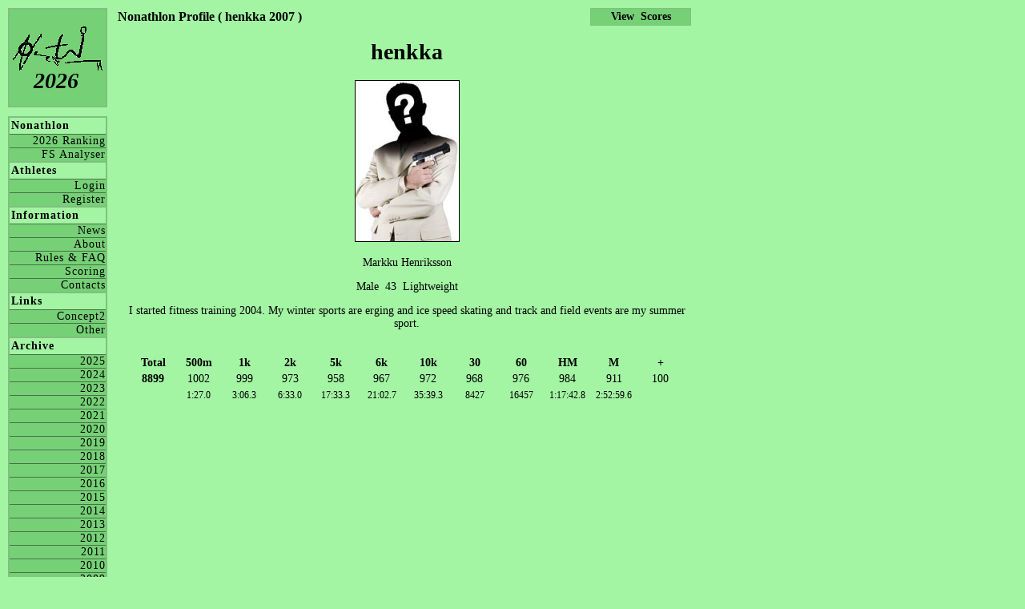

--- FILE ---
content_type: text/html; charset=UTF-8
request_url: https://nonathlon.com/profile.php?id=henkka&season=2007
body_size: 1204
content:
  <!DOCTYPE html PUBLIC "-//W3C//DTD XHTML 1.1//EN" "http://www.w3.org/TR/xhtml11/DTD/xhtml11.dtd"><html xmlns="http://www.w3.org/1999/xhtml" xml:lang="en" lang="en"><head><link rel="stylesheet" type="text/css" href="nonathlon_style.css" /><title>Nonathlon</title><meta http-equiv="Content-Type" content="text/html; charset=iso-8859-1"><meta name="description" content="The Concept2 Nonathlon Ranking"><meta name="keywords"    content="Nonathlon, concept, concept2, concept 2, erg, birc, crash-b, row, rowing"></head><body><div id="header1"><a href=https://www.nonathlon.com><img border=0 src="pics/nonathlon_logo_menu.gif"></a></div><div id="season"><a href=default.php>2026</a></div><div id="menuPane"><div class="menu"><h4>Nonathlon</h4><a href="ranking.php">2026 Ranking</a><a href="http://www.freespiritsrowing.com/nonathlon_analyser/Nonathlon.php" target=_blank> FS Analyser</a></div><div class="menu"><h4>Athletes</h4><a href="login.php"   >Login</a><a href="register.php">Register</a></div><div class="menu"><h4>Information</h4><a href="news.php"          >News</a><a href="about.php"         >About</a><a href="rules.php"         >Rules & FAQ</a><a href="rules_scoring.php" >Scoring</a><a href="contacts.php"      >Contacts</a></div><div class="menu"><h4>Links</h4><a href="links_concept2.php">Concept2</a><a href="links_other.php"   >Other</a></div><div class="menu"><h4>Archive</h4><a href="ranking.php?year=2025">2025</a><a href="ranking.php?year=2024">2024</a><a href="ranking.php?year=2023">2023</a><a href="ranking.php?year=2022">2022</a><a href="ranking.php?year=2021">2021</a><a href="ranking.php?year=2020">2020</a><a href="ranking.php?year=2019">2019</a><a href="ranking.php?year=2018">2018</a><a href="ranking.php?year=2017">2017</a><a href="ranking.php?year=2016">2016</a><a href="ranking.php?year=2015">2015</a><a href="ranking.php?year=2014">2014</a><a href="ranking.php?year=2013">2013</a><a href="ranking.php?year=2012">2012</a><a href="ranking.php?year=2011">2011</a><a href="ranking.php?year=2010">2010</a><a href="ranking.php?year=2009">2009</a><a href="ranking.php?year=2008">2008</a><a href="ranking.php?year=2007">2007</a><a href="ranking.php?year=2006">2006</a><a href="ranking.php?year=2005">2005</a><a href="ranking.php?year=2004">2004</a><a href="ranking.php?year=2003">2003</a><a href="ranking.php?year=2002">2002</a></div></div><div id=content><font style="font-size:16px; font-weight:bold;">Nonathlon Profile ( henkka 2007 )</font><div align=center><h1>henkka</h1><p><img src="pics/nopic_m.jpg" border=1 height=200></img></p><p>Markku&nbsp;Henriksson</P><p>Male&nbsp;&nbsp;43&nbsp;&nbsp;Lightweight</p><p>I started fitness training 2004. My winter sports are erging and ice speed skating and track and field events are my summer sport.</p><br><table align=center width=96%><tr><td width= 8.0% align=center><b>Total</b></td><td width= 8.0% align=center><b>500m</b></td><td width= 8.0% align=center><b>1k</b></td><td width= 8.0% align=center><b>2k</b></td><td width= 8.0% align=center><b>5k</b></td><td width= 8.0% align=center><b>6k</b></td><td width= 8.0% align=center><b>10k</b></td><td width= 8.0% align=center><b>30</b></td><td width= 8.0% align=center><b>60</b></td><td width= 8.0% align=center><b>HM</b></td><td width= 8.0% align=center><b>M</b></td><td width= 8.0% align=center><b>+</b></td></tr><tr><td align=center><b>8899</b></td><td align=center>1002</td><td align=center>999</td><td align=center>973</td><td align=center>958</td><td align=center>967</td><td align=center>972</td><td align=center>968</td><td align=center>976</td><td align=center>984</td><td align=center>911</td><td align=center>100</td></tr><tr><td></td><td align=center><span style="font-size: 12px">1:27.0</span></td><td align=center><span style="font-size: 12px">3:06.3</span></td><td align=center><span style="font-size: 12px">6:33.0</span></td><td align=center><span style="font-size: 12px">17:33.3</span></td><td align=center><span style="font-size: 12px">21:02.7</span></td><td align=center><span style="font-size: 12px">35:39.3</span></td><td align=center><span style="font-size: 12px">8427</span></td><td align=center><span style="font-size: 12px">16457</span></td><td align=center><span style="font-size: 12px">1:17:42.8</span></td><td align=center><span style="font-size: 12px">2:52:59.6</span></td><td></td></tr></table></div></div><div id=profileMenuRight><a href="scores.php?id=henkka&season=2007"><b>View&nbsp;&nbsp;Scores</b></a></div><script defer src="https://static.cloudflareinsights.com/beacon.min.js/vcd15cbe7772f49c399c6a5babf22c1241717689176015" integrity="sha512-ZpsOmlRQV6y907TI0dKBHq9Md29nnaEIPlkf84rnaERnq6zvWvPUqr2ft8M1aS28oN72PdrCzSjY4U6VaAw1EQ==" data-cf-beacon='{"version":"2024.11.0","token":"846a653ec72e43d7bc8d1fc5d1e6106f","r":1,"server_timing":{"name":{"cfCacheStatus":true,"cfEdge":true,"cfExtPri":true,"cfL4":true,"cfOrigin":true,"cfSpeedBrain":true},"location_startswith":null}}' crossorigin="anonymous"></script>
</body></html>